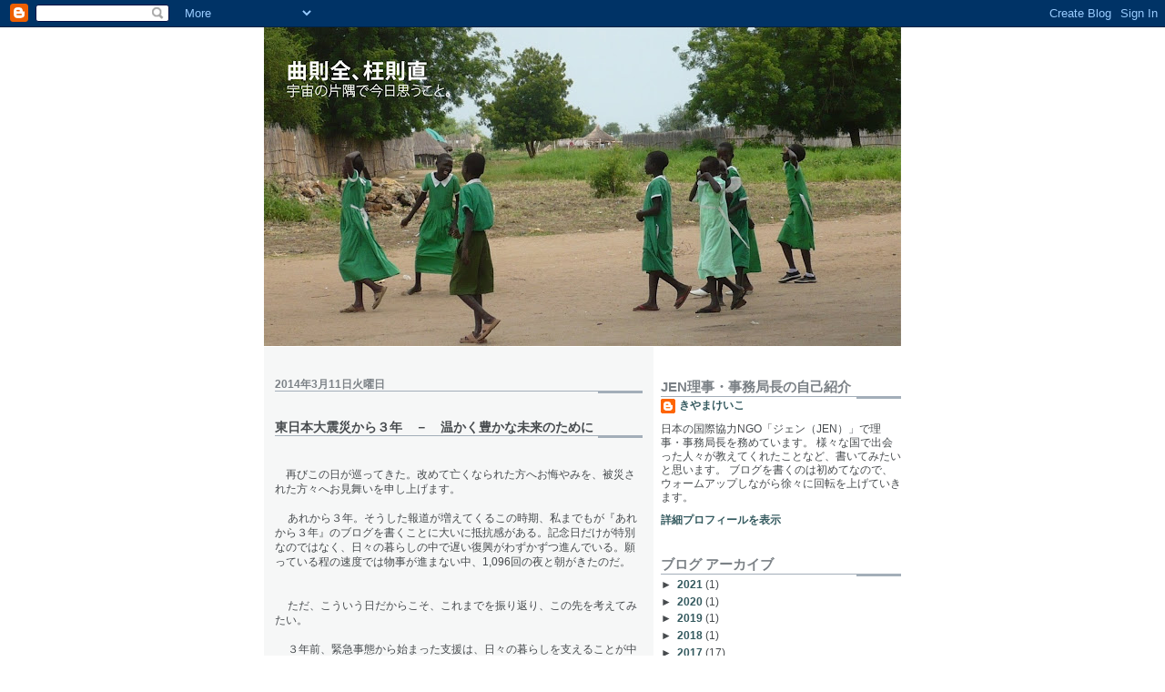

--- FILE ---
content_type: text/plain
request_url: https://www.google-analytics.com/j/collect?v=1&_v=j102&a=672775254&t=pageview&_s=1&dl=https%3A%2F%2Fjenblog-keiko.blogspot.com%2F2014%2F03%2F&ul=en-us%40posix&dt=%E6%9C%A8%E5%B1%B1%E5%95%93%E5%AD%90%E3%81%AEJEN%E4%BA%8B%E5%8B%99%E5%B1%80%E9%95%B7%E3%83%96%E3%83%AD%E3%82%B0%E3%80%8C%E6%9B%B2%E5%89%87%E3%81%A1%E5%85%A8%E3%81%AA%E3%82%8A%E3%80%81%E6%9E%89%EF%BC%88%E3%81%8A%E3%81%86%EF%BC%89%E5%89%87%E3%81%A1%E7%9B%B4%E3%81%AA%E3%82%8A%E3%80%8D%3A%203%E6%9C%88%202014&sr=1280x720&vp=1280x720&_u=IEBAAEABAAAAACAAI~&jid=782392077&gjid=555991631&cid=191738429.1769118347&tid=UA-24024344-3&_gid=139713619.1769118347&_r=1&_slc=1&z=963015720
body_size: -453
content:
2,cG-Q7RVSZZGDT